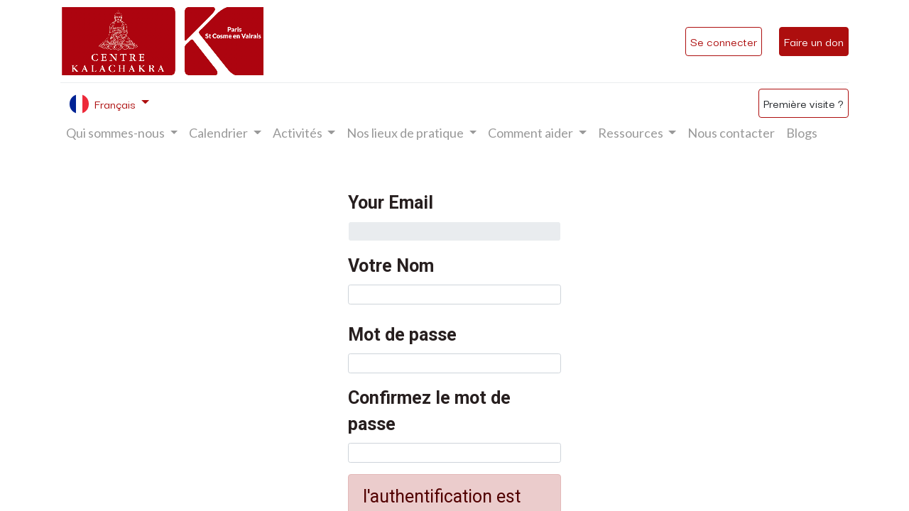

--- FILE ---
content_type: text/html; charset=utf-8
request_url: https://centre-kalachakra.com/web/signup?redirect=https%3A%2F%2Fcentre-kalachakra.com%2Fevent%2Fregistration%2Fstep1%3Fevent_id%3D290
body_size: 5390
content:

            
        <!DOCTYPE html>
        
        
            
        
    <html lang="fr-FR" data-website-id="1" data-oe-company-name="centre Kalachakra">
            
        
            
                
            
            
            
            
                
            
        
        
    <head>
                <meta charset="utf-8"/>
                <meta http-equiv="X-UA-Compatible" content="IE=edge,chrome=1"/>
    <meta name="viewport" content="width=device-width, initial-scale=1, user-scalable=no"/>
        <meta name="generator" content="Odoo"/>
        
        
        
            
            
            
        
        
        
            
            
            
                
                    
                        <meta property="og:type" content="website"/>
                    
                
                    
                        <meta property="og:title" content="Sign up login | Centre Kalachakra"/>
                    
                
                    
                        <meta property="og:site_name" content="centre Kalachakra"/>
                    
                
                    
                        <meta property="og:url" content="https://centre-kalachakra.com/web/signup?redirect=https%3A%2F%2Fcentre-kalachakra.com%2Fevent%2Fregistration%2Fstep1%3Fevent_id%3D290"/>
                    
                
                    
                        <meta property="og:image" content="https://centre-kalachakra.com/web/image/website/1/logo?unique=9dcf1b8"/>
                    
                
            
            
            
                
                    <meta name="twitter:card" content="summary_large_image"/>
                
                    <meta name="twitter:title" content="Sign up login | Centre Kalachakra"/>
                
                    <meta name="twitter:image" content="https://centre-kalachakra.com/web/image/website/1/logo?unique=9dcf1b8"/>
                
                    <meta name="twitter:site" content="@ckalachakra"/>
                
            
        

        
            
            
        
        <link rel="canonical" href="https://centre-kalachacra.com/web/signup"/>

        <link rel="preconnect" href="https://fonts.gstatic.com/" crossorigin=""/>
    
  

                <title> Sign up login | Centre Kalachakra </title>
                <link type="image/x-icon" rel="shortcut icon" href="/web/image/website/1/favicon?unique=9dcf1b8"/>
    <link rel="preload" href="/web/static/lib/fontawesome/fonts/fontawesome-webfont.woff2?v=4.7.0" as="font" crossorigin=""/>
    <link type="text/css" rel="stylesheet" href="/web/content/32957-9f31f16/1/web.assets_common.css" data-asset-xmlid="web.assets_common" data-asset-version="9f31f16"/>
    <link type="text/css" rel="stylesheet" href="/web/content/32959-be100b6/1/web.assets_frontend.css" data-asset-xmlid="web.assets_frontend" data-asset-version="be100b6"/>
        
    
  

                <script id="web.layout.odooscript" type="text/javascript">
                    var odoo = {
                        csrf_token: "d192bc50ca760f719f3272a3774c2d3b90343deao1800562175",
                        debug: "",
                    };
                </script>
    <script type="text/javascript">
                odoo.session_info = {"is_admin": false, "is_system": false, "is_website_user": true, "user_id": false, "is_frontend": true, "translationURL": "/website/translations", "cache_hashes": {"translations": "51eb67f86664f8425a7d329fa9451b9abbdbe610"}};
                if (!/(^|;\s)tz=/.test(document.cookie)) {
                    const userTZ = Intl.DateTimeFormat().resolvedOptions().timeZone;
                    document.cookie = `tz=${userTZ}; path=/`;
                }
            </script>
    <script defer="defer" type="text/javascript" src="/web/content/223-a9e7572/1/web.assets_common_minimal_js.js" data-asset-xmlid="web.assets_common_minimal_js" data-asset-version="a9e7572"></script>
    <script defer="defer" type="text/javascript" src="/web/content/224-9ad155a/1/web.assets_frontend_minimal_js.js" data-asset-xmlid="web.assets_frontend_minimal_js" data-asset-version="9ad155a"></script>
    
        
    
    <script defer="defer" type="text/javascript" data-src="/web/content/32961-816624f/1/web.assets_common_lazy.js" data-asset-xmlid="web.assets_common_lazy" data-asset-version="816624f"></script>
    <script defer="defer" type="text/javascript" data-src="/web/content/32964-0e8771c/1/web.assets_frontend_lazy.js" data-asset-xmlid="web.assets_frontend_lazy" data-asset-version="0e8771c"></script>
        
    
  

                
            
            <noscript id="o_animate-no-js_fallback">
                <style type="text/css">
                    .o_animate {
                        /* If no js - force elements rendering */
                        visibility:visible;

                        /* If browser support css animations support - reset animation */
                        -webkit-animation-name: none-dummy;
                        animation-name: none-dummy;
                    }
                </style>
            </noscript>
        
        <!-- Matomo -->
<script type="text/javascript">
  var _paq = window._paq = window._paq || [];
  /* tracker methods like "setCustomDimension" should be called before "trackPageView" */
  _paq.push(['trackPageView']);
  _paq.push(['enableLinkTracking']);
  (function() {
    var u="//matomo.centre-kalachakra.com/";
    _paq.push(['setTrackerUrl', u+'matomo.php']);
    _paq.push(['setSiteId', '2']);
    var d=document, g=d.createElement('script'), s=d.getElementsByTagName('script')[0];
    g.type='text/javascript'; g.async=true; g.src=u+'matomo.js'; s.parentNode.insertBefore(g,s);
  })();
</script>
<!-- End Matomo Code -->

    </head>
            <body class="">
                
        
    
            
            
        <div id="wrapwrap" class="   ">
      <header id="top" data-anchor="true" data-name="Header" class="  o_header_standard o_hoverable_dropdown">
        <nav data-name="Navbar" class="navbar navbar-expand-lg navbar-light o_colored_level o_cc shadow-sm">
            <div id="top_menu_container" class="container flex-row flex-wrap">
                
    <a href="/" class="navbar-brand logo mr-4">
            <span role="img" aria-label="Logo of Centre Kalachakra" title="Centre Kalachakra"><img src="/web/image/website/1/logo/Centre%20Kalachakra?unique=9dcf1b8" class="img img-fluid" alt="Centre Kalachakra" loading="lazy"/></span>
        </a>
    
                <div class="ml-3 mr-auto">
                    <div class="oe_structure oe_structure_solo" id="oe_structure_header_slogan_1">
      <section class="s_text_block o_colored_level" data-snippet="s_text_block" data-name="Text">
        <div class="container">
          <h5 class="m-0" data-name="Slogan">
            <br/>
          </h5>
        </div>
      </section>
    </div>
  </div>
                <ul class="nav navbar-nav navbar-expand ml-auto order-last order-lg-0">
                    
            <li class="nav-item ml-3 o_no_autohide_item">
                <a href="/web/login" class="btn btn-outline-primary">Se connecter</a>
            </li>
        
                    
        
        
            
        
    
    
                    <li class="nav-item">
                        <div class="oe_structure oe_structure_solo" id="oe_structure_header_slogan_2">
      <section class="s_text_block o_colored_level" data-snippet="s_text_block" data-name="Text">
        <div class="container">
          <a href="/kalachakra/participation?type=donation" class="ml-4 btn btn-secondary" data-original-title="" title="" aria-describedby="tooltip34075">Faire un don</a>
        </div>
      </section>
    </div>
  </li>
                </ul>
                <div class="w-100">
                    <div class="oe_structure oe_structure_solo" id="oe_structure_header_slogan_3">
      <section class="s_text_block o_colored_level" data-snippet="s_text_block" data-name="Text">
        <div class="container">
          <div class="s_hr w-100 pt8 pb8" data-name="Separator">
            <hr class="w-100 mx-auto" style="border-top-width: 1px; border-top-style: solid; border-color: var(--200);"/>
          </div>
        </div>
      </section>
    </div>
  </div>
                
    <button type="button" data-toggle="collapse" data-target="#top_menu_collapse" class="navbar-toggler ">
        <span class="navbar-toggler-icon o_not_editable"></span>
    </button>

                
        
        
    
        
        
    
        
        
    
        <div class="js_language_selector ml-2 dropdown">
            <button class="btn btn-sm btn-outline-secondary border-0 dropdown-toggle" type="button" data-toggle="dropdown" aria-haspopup="true" aria-expanded="true">
                
        
    <img class="o_lang_flag" src="/base/static/img/country_flags/fr.png?height=25" loading="lazy"/>

    <span class="align-middle"> Français</span>
            </button>
            <div class="dropdown-menu" role="menu">
                
                    <a class="dropdown-item js_change_lang" href="/web/signup?redirect=https%3A%2F%2Fcentre-kalachakra.com%2Fevent%2Fregistration%2Fstep1%3Fevent_id%3D290" data-url_code="en_GB">
                        
        
    <img class="o_lang_flag" src="/base/static/img/country_flags/gb.png?height=25" loading="lazy"/>

    <span>English (UK)</span>
                    </a>
                
                    <a class="dropdown-item js_change_lang" href="/web/signup?redirect=https%3A%2F%2Fcentre-kalachakra.com%2Fevent%2Fregistration%2Fstep1%3Fevent_id%3D290" data-url_code="fr">
                        
        
    <img class="o_lang_flag" src="/base/static/img/country_flags/fr.png?height=25" loading="lazy"/>

    <span> Français</span>
                    </a>
                
        
    

    
            </div>
        </div>
    <div style="display:inline" class="">
      <a href="/bienvenue-au-centre-kalachakra" class="btn btn-primary ml-4" data-original-title="" title="" aria-describedby="tooltip296253">Première visite ?</a>
    </div>
  
    
    
                 <div id="top_menu_collapse" class="collapse navbar-collapse">
                    
    
        <div class="o_offcanvas_menu_backdrop" data-toggle="collapse" data-target="#top_menu_collapse" aria-label="Basculer la navigation"></div>
    <ul id="top_menu" class="nav navbar-nav o_menu_loading flex-grow-1">
        
        <li class="o_offcanvas_menu_toggler order-first navbar-toggler text-right border-0 o_not_editable">
            <a href="#top_menu_collapse" class="nav-link px-3" data-toggle="collapse">
                <span class="fa-2x">×</span>
            </a>
        </li>
    
                        
                        
                            
    
    
    <li class="nav-item dropdown  ">
        <a data-toggle="dropdown" href="#" class="nav-link dropdown-toggle ">
            <span>Qui sommes-nous</span>
        </a>
        <ul class="dropdown-menu" role="menu">
            
                
    
    <li class="">
        <a role="menuitem" href="/notre-lignee-spirituelle" class="dropdown-item ">
            <span>Notre lignée</span>
        </a>
    </li>
    

            
                
    
    <li class="">
        <a role="menuitem" href="/equipes" class="dropdown-item ">
            <span>Notre équipe</span>
        </a>
    </li>
    

            
                
    
    <li class="">
        <a role="menuitem" href="/fonctionnement-du-centre" class="dropdown-item ">
            <span>Notre fonctionnement</span>
        </a>
    </li>
    

            
        </ul>
    </li>

                        
                            
    
    
    <li class="nav-item dropdown  ">
        <a data-toggle="dropdown" href="#" class="nav-link dropdown-toggle ">
            <span>Calendrier</span>
        </a>
        <ul class="dropdown-menu" role="menu">
            
                
    
    <li class="">
        <a role="menuitem" href="/events" class="dropdown-item ">
            <span>Calendrier général</span>
        </a>
    </li>
    

            
                
    
    <li class="">
        <a role="menuitem" href="/event?tags=Retraite" class="dropdown-item ">
            <span>Retraites uniquement</span>
        </a>
    </li>
    

            
        </ul>
    </li>

                        
                            
    
    
    <li class="nav-item dropdown  ">
        <a data-toggle="dropdown" href="#" class="nav-link dropdown-toggle ">
            <span>Activités</span>
        </a>
        <ul class="dropdown-menu" role="menu">
            
                
    
    <li class="">
        <a role="menuitem" href="/bienvenue-au-centre-kalachakra" class="dropdown-item ">
            <span>Vous venez pour la première fois ?</span>
        </a>
    </li>
    

            
                
    
    <li class="">
        <a role="menuitem" href="/sagesse-au-quotidien" class="dropdown-item ">
            <span>Sagesse universelle</span>
        </a>
    </li>
    

            
                
    
    <li class="">
        <a role="menuitem" href="/mediter-et-pratiquer" class="dropdown-item ">
            <span>Méditer</span>
        </a>
    </li>
    

            
                
    
    <li class="">
        <a role="menuitem" href="/pratiquer" class="dropdown-item ">
            <span>Pratiquer</span>
        </a>
    </li>
    

            
                
    
    <li class="">
        <a role="menuitem" href="/decouvrir-le-bouddhisme" class="dropdown-item ">
            <span>Découvrir le bouddhisme</span>
        </a>
    </li>
    

            
                
    
    <li class="">
        <a role="menuitem" href="/approfondir-l-etude" class="dropdown-item ">
            <span>Approfondir le bouddhisme</span>
        </a>
    </li>
    

            
                
    
    <li class="">
        <a role="menuitem" href="/harmoniser-corps-et-esprit" class="dropdown-item ">
            <span>Harmoniser corps et esprit</span>
        </a>
    </li>
    

            
                
    
    <li class="">
        <a role="menuitem" href="/accompagnement-spirituel" class="dropdown-item ">
            <span>Accompagnement spirituel</span>
        </a>
    </li>
    

            
                
    
    <li class="">
        <a role="menuitem" href="/suivre-une-retraite" class="dropdown-item ">
            <span>Suivre une retraite</span>
        </a>
    </li>
    

            
                
    
    <li class="">
        <a role="menuitem" href="/pelerinages#scrollTop=0" class="dropdown-item ">
            <span>Faire un pélerinage</span>
        </a>
    </li>
    

            
        </ul>
    </li>

                        
                            
    
    
    <li class="nav-item dropdown  ">
        <a data-toggle="dropdown" href="#" class="nav-link dropdown-toggle ">
            <span>Nos lieux de pratique</span>
        </a>
        <ul class="dropdown-menu" role="menu">
            
                
    
    <li class="">
        <a role="menuitem" href="/paris" class="dropdown-item ">
            <span>Paris</span>
        </a>
    </li>
    

            
                
    
    <li class="">
        <a role="menuitem" href="/saint-cosme" class="dropdown-item ">
            <span>Saint Cosme en Vairais</span>
        </a>
    </li>
    

            
        </ul>
    </li>

                        
                            
    
    
    <li class="nav-item dropdown  ">
        <a data-toggle="dropdown" href="#" class="nav-link dropdown-toggle ">
            <span>Comment aider</span>
        </a>
        <ul class="dropdown-menu" role="menu">
            
                
    
    <li class="">
        <a role="menuitem" href="/benevolat" class="dropdown-item ">
            <span>Devenir bénévole</span>
        </a>
    </li>
    

            
                
    
    <li class="">
        <a role="menuitem" href="/adhesion-soutien" class="dropdown-item ">
            <span>Devenir adhérent</span>
        </a>
    </li>
    

            
                
    
    <li class="">
        <a role="menuitem" href="/faire-un-don" class="dropdown-item ">
            <span>Faire un don</span>
        </a>
    </li>
    

            
                
    
    <li class="">
        <a role="menuitem" href="/contribuer-au-developpement-du-centre-de-retraite#scrollTop=0" class="dropdown-item ">
            <span>Contribuer à la modernisation du centre de retraite</span>
        </a>
    </li>
    

            
                
    
    <li class="">
        <a role="menuitem" href="/faire-un-legs" class="dropdown-item ">
            <span>Faire un legs</span>
        </a>
    </li>
    

            
        </ul>
    </li>

                        
                            
    
    
    <li class="nav-item dropdown  ">
        <a data-toggle="dropdown" href="#" class="nav-link dropdown-toggle ">
            <span>Ressources</span>
        </a>
        <ul class="dropdown-menu" role="menu">
            
                
    
    <li class="">
        <a role="menuitem" href="/kalachakra/mediatheque?date=old&amp;tags=enregistrements" class="dropdown-item ">
            <span>La médiathèque</span>
        </a>
    </li>
    

            
                
    
    <li class="">
        <a role="menuitem" href="/kalachakra-info" class="dropdown-item ">
            <span>Notre newsletter mensuelle : Kalachakra Info</span>
        </a>
    </li>
    

            
                
    
    <li class="">
        <a role="menuitem" href="/programme" class="dropdown-item ">
            <span>Les programmes du centre (version PDF)</span>
        </a>
    </li>
    

            
                
    
    <li class="">
        <a role="menuitem" href="/fpmt-2" class="dropdown-item ">
            <span>La lettre de la FPMT</span>
        </a>
    </li>
    

            
        </ul>
    </li>

                        
                            
    
    <li class="nav-item">
        <a role="menuitem" href="/contactus" class="nav-link ">
            <span>Nous contacter</span>
        </a>
    </li>
    

                        
                            
    
    <li class="nav-item">
        <a role="menuitem" href="/blogs" class="nav-link ">
            <span>Blogs</span>
        </a>
    </li>
    

                        
            
        
        
            
        
        <li class="nav-item ml-lg-auto divider d-none"></li> <li class="o_wsale_my_cart d-none nav-item ml-lg-auto">
            <a href="/shop/cart" class="nav-link">
                <i class="fa fa-shopping-cart"></i>
                
                <sup class="my_cart_quantity badge badge-primary" data-order-id="">0</sup>
            </a>
        </li>
    
        
                    
        <li class="o_offcanvas_logo_container order-last navbar-toggler py-4 order-1 mt-auto text-center border-0">
            </li>
    
    </ul>

                </div>
            </div>
        </nav>
    </header>
      <main>
        
            
        
            <div class="oe_website_login_container">
                <form class="oe_signup_form" role="form" method="post">
                  <input type="hidden" name="csrf_token" value="d192bc50ca760f719f3272a3774c2d3b90343deao1800562175"/>

                    

            <div class="form-group field-login">
                <label for="login">Your Email</label>
                <input type="text" name="login" id="login" class="form-control form-control-sm" autofocus="autofocus" autocapitalize="off" required="required" readonly="readonly"/>
            </div>

            <div class="form-group field-name">
                <label for="name">Votre Nom</label>
                <input type="text" name="name" id="name" class="form-control form-control-sm" required="required"/>
            </div>

               

            <div class="form-group field-password pt-2">
                <label for="password">Mot de passe</label>
                <input type="password" name="password" id="password" class="form-control form-control-sm" required="required"/>
            </div>

            <div class="form-group field-confirm_password">
                <label for="confirm_password">Confirmez le mot de passe</label>
                <input type="password" name="confirm_password" id="confirm_password" class="form-control form-control-sm" required="required"/>
            </div>
        

                    <p class="alert alert-danger" role="alert">
                        l'authentification est invalide
                    </p>
                    <input type="hidden" name="redirect" value="https://centre-kalachakra.com/event/registration/step1?event_id=290"/>
                    <input type="hidden" name="token"/>
                    <div class="text-center oe_login_buttons pt-3">
<center>
                <script type="text/javascript" src="https://www.google.com/recaptcha/api.js"></script>
                <script>
                	function recaptchaCallback() {
                    	$('#submitBtn').removeAttr('disabled');
                    	console.log("Checkbox checked..!")
                    };
                </script>
				<div class="g-recaptcha" data-callback="recaptchaCallback" data-sitekey="6LfbZ6YiAAAAAA6SXqj8eZeG2WW0S3aly9zgdL0f"></div>
                <br/>
            </center>
            
            	<button type="submit" class="btn btn-primary btn-block" disabled="True" id="submitBtn" value="Submit"> 
            		 S'inscrire
				</button>
                 <a class="btn btn-link btn-sm" role="button" href="/web/login?redirect=https%3A%2F%2Fcentre-kalachakra.com%2Fevent%2Fregistration%2Fstep1%3Fevent_id%3D290">Vous avez déjà un compte ?</a>
                        <div class="o_login_auth"></div>
            
</div>
</form>
            </div>
        
      </main>
      <footer id="bottom" data-anchor="true" style="background-color: rgb(173, 14, 14) !important;">
      <div id="footer" style="" class=""></div>
      <div class="o_footer_copyright">
        <div class="container">
          <div class="row py-3">
            <div class="col-sm  text-sm-left tex-left">
              <h5 class="mb-3 text-white" style="font-size:15px;">
                <b>Liens utiles</b>
              </h5>
              <a href="/">
                <span class="text-white" style="font-size:15px;line-height :1em;">Accueil</span>
              </a>
              <br/>
              <a href="/mentions-legales">
                <span class="text-white" style="font-size:15px;line-height :1em;">Mentions légales</span>
              </a>
            </div>
            <div class="col-sm text-center text-sm-right col-lg-1 offset-lg-1">
              <a href="https://www.youtube.com/channel/UCWCz94-Zsih5TI68UPo3X8Q" class="s_share_facebook" target="_blank">
                <i class="fa rounded-circle shadow-sm fa-youtube" data-original-title="" title="" aria-describedby="tooltip293939"></i>
              </a>
            </div>
            <div class="col-sm text-center text-sm-right col-lg-1">
              <a href="https://www.instagram.com/centrekalachakra/" class="s_share_facebook" target="_blank">
                <i class="fa rounded-circle shadow-sm fa-instagram" data-original-title="" title="" aria-describedby="tooltip293939"></i>
              </a>
            </div>
            <div class="col-sm text-center text-sm-right col-lg-1">
              <a href="https://www.facebook.com/centrekalachakra" class="s_share_facebook" target="_blank">
                <i class="fa fa-facebook rounded-circle shadow-sm" data-original-title="" title="" aria-describedby="tooltip293939"></i>
              </a>
            </div>
            <div class="col-sm text-left text-sm-left">
              <h5 class="mb-3 text-white" style="font-size:15px;">
                <b>Rejoignez-nous</b>
              </h5>
              <ul class="list-unstyled">
                <li>
                  <i class="fa fa-comment fa-fw mr-2 text-white"></i>
                  <span>
                    <a class="text-white" style="font-size:15px;" href="/contactus">Contactez-nous</a>
                  </span>
                </li>
                <li>
                  <i class="fa fa-envelope fa-fw mr-2 text-white"></i>
                  <span>
                    <a class="text-white" style="font-size:15px;" href="mailto:info@centre-kalachakra.net">info@centre-kalachakra.net</a>
                  </span>
                </li>
                <li>
                  <i class="fa fa-phone fa-fw mr-2 text-white"></i>
                  <span class="o_force_ltr text-white">
                    <a class="text-white" style="font-size:15px;" href="tel:+33140050222" data-original-title="" title="" aria-describedby="tooltip800151">01 40 05 02 22</a>
                  </span>
                </li>
              </ul>
            </div>
          </div>
        </div>
      </div>
    </footer>
  
    
    </div>
        
    
  
        
    </body>
        </html>
    
    
        

--- FILE ---
content_type: text/html; charset=utf-8
request_url: https://www.google.com/recaptcha/api2/anchor?ar=1&k=6LfbZ6YiAAAAAA6SXqj8eZeG2WW0S3aly9zgdL0f&co=aHR0cHM6Ly9jZW50cmUta2FsYWNoYWtyYS5jb206NDQz&hl=en&v=PoyoqOPhxBO7pBk68S4YbpHZ&size=normal&anchor-ms=20000&execute-ms=30000&cb=npn645qsrk6v
body_size: 49374
content:
<!DOCTYPE HTML><html dir="ltr" lang="en"><head><meta http-equiv="Content-Type" content="text/html; charset=UTF-8">
<meta http-equiv="X-UA-Compatible" content="IE=edge">
<title>reCAPTCHA</title>
<style type="text/css">
/* cyrillic-ext */
@font-face {
  font-family: 'Roboto';
  font-style: normal;
  font-weight: 400;
  font-stretch: 100%;
  src: url(//fonts.gstatic.com/s/roboto/v48/KFO7CnqEu92Fr1ME7kSn66aGLdTylUAMa3GUBHMdazTgWw.woff2) format('woff2');
  unicode-range: U+0460-052F, U+1C80-1C8A, U+20B4, U+2DE0-2DFF, U+A640-A69F, U+FE2E-FE2F;
}
/* cyrillic */
@font-face {
  font-family: 'Roboto';
  font-style: normal;
  font-weight: 400;
  font-stretch: 100%;
  src: url(//fonts.gstatic.com/s/roboto/v48/KFO7CnqEu92Fr1ME7kSn66aGLdTylUAMa3iUBHMdazTgWw.woff2) format('woff2');
  unicode-range: U+0301, U+0400-045F, U+0490-0491, U+04B0-04B1, U+2116;
}
/* greek-ext */
@font-face {
  font-family: 'Roboto';
  font-style: normal;
  font-weight: 400;
  font-stretch: 100%;
  src: url(//fonts.gstatic.com/s/roboto/v48/KFO7CnqEu92Fr1ME7kSn66aGLdTylUAMa3CUBHMdazTgWw.woff2) format('woff2');
  unicode-range: U+1F00-1FFF;
}
/* greek */
@font-face {
  font-family: 'Roboto';
  font-style: normal;
  font-weight: 400;
  font-stretch: 100%;
  src: url(//fonts.gstatic.com/s/roboto/v48/KFO7CnqEu92Fr1ME7kSn66aGLdTylUAMa3-UBHMdazTgWw.woff2) format('woff2');
  unicode-range: U+0370-0377, U+037A-037F, U+0384-038A, U+038C, U+038E-03A1, U+03A3-03FF;
}
/* math */
@font-face {
  font-family: 'Roboto';
  font-style: normal;
  font-weight: 400;
  font-stretch: 100%;
  src: url(//fonts.gstatic.com/s/roboto/v48/KFO7CnqEu92Fr1ME7kSn66aGLdTylUAMawCUBHMdazTgWw.woff2) format('woff2');
  unicode-range: U+0302-0303, U+0305, U+0307-0308, U+0310, U+0312, U+0315, U+031A, U+0326-0327, U+032C, U+032F-0330, U+0332-0333, U+0338, U+033A, U+0346, U+034D, U+0391-03A1, U+03A3-03A9, U+03B1-03C9, U+03D1, U+03D5-03D6, U+03F0-03F1, U+03F4-03F5, U+2016-2017, U+2034-2038, U+203C, U+2040, U+2043, U+2047, U+2050, U+2057, U+205F, U+2070-2071, U+2074-208E, U+2090-209C, U+20D0-20DC, U+20E1, U+20E5-20EF, U+2100-2112, U+2114-2115, U+2117-2121, U+2123-214F, U+2190, U+2192, U+2194-21AE, U+21B0-21E5, U+21F1-21F2, U+21F4-2211, U+2213-2214, U+2216-22FF, U+2308-230B, U+2310, U+2319, U+231C-2321, U+2336-237A, U+237C, U+2395, U+239B-23B7, U+23D0, U+23DC-23E1, U+2474-2475, U+25AF, U+25B3, U+25B7, U+25BD, U+25C1, U+25CA, U+25CC, U+25FB, U+266D-266F, U+27C0-27FF, U+2900-2AFF, U+2B0E-2B11, U+2B30-2B4C, U+2BFE, U+3030, U+FF5B, U+FF5D, U+1D400-1D7FF, U+1EE00-1EEFF;
}
/* symbols */
@font-face {
  font-family: 'Roboto';
  font-style: normal;
  font-weight: 400;
  font-stretch: 100%;
  src: url(//fonts.gstatic.com/s/roboto/v48/KFO7CnqEu92Fr1ME7kSn66aGLdTylUAMaxKUBHMdazTgWw.woff2) format('woff2');
  unicode-range: U+0001-000C, U+000E-001F, U+007F-009F, U+20DD-20E0, U+20E2-20E4, U+2150-218F, U+2190, U+2192, U+2194-2199, U+21AF, U+21E6-21F0, U+21F3, U+2218-2219, U+2299, U+22C4-22C6, U+2300-243F, U+2440-244A, U+2460-24FF, U+25A0-27BF, U+2800-28FF, U+2921-2922, U+2981, U+29BF, U+29EB, U+2B00-2BFF, U+4DC0-4DFF, U+FFF9-FFFB, U+10140-1018E, U+10190-1019C, U+101A0, U+101D0-101FD, U+102E0-102FB, U+10E60-10E7E, U+1D2C0-1D2D3, U+1D2E0-1D37F, U+1F000-1F0FF, U+1F100-1F1AD, U+1F1E6-1F1FF, U+1F30D-1F30F, U+1F315, U+1F31C, U+1F31E, U+1F320-1F32C, U+1F336, U+1F378, U+1F37D, U+1F382, U+1F393-1F39F, U+1F3A7-1F3A8, U+1F3AC-1F3AF, U+1F3C2, U+1F3C4-1F3C6, U+1F3CA-1F3CE, U+1F3D4-1F3E0, U+1F3ED, U+1F3F1-1F3F3, U+1F3F5-1F3F7, U+1F408, U+1F415, U+1F41F, U+1F426, U+1F43F, U+1F441-1F442, U+1F444, U+1F446-1F449, U+1F44C-1F44E, U+1F453, U+1F46A, U+1F47D, U+1F4A3, U+1F4B0, U+1F4B3, U+1F4B9, U+1F4BB, U+1F4BF, U+1F4C8-1F4CB, U+1F4D6, U+1F4DA, U+1F4DF, U+1F4E3-1F4E6, U+1F4EA-1F4ED, U+1F4F7, U+1F4F9-1F4FB, U+1F4FD-1F4FE, U+1F503, U+1F507-1F50B, U+1F50D, U+1F512-1F513, U+1F53E-1F54A, U+1F54F-1F5FA, U+1F610, U+1F650-1F67F, U+1F687, U+1F68D, U+1F691, U+1F694, U+1F698, U+1F6AD, U+1F6B2, U+1F6B9-1F6BA, U+1F6BC, U+1F6C6-1F6CF, U+1F6D3-1F6D7, U+1F6E0-1F6EA, U+1F6F0-1F6F3, U+1F6F7-1F6FC, U+1F700-1F7FF, U+1F800-1F80B, U+1F810-1F847, U+1F850-1F859, U+1F860-1F887, U+1F890-1F8AD, U+1F8B0-1F8BB, U+1F8C0-1F8C1, U+1F900-1F90B, U+1F93B, U+1F946, U+1F984, U+1F996, U+1F9E9, U+1FA00-1FA6F, U+1FA70-1FA7C, U+1FA80-1FA89, U+1FA8F-1FAC6, U+1FACE-1FADC, U+1FADF-1FAE9, U+1FAF0-1FAF8, U+1FB00-1FBFF;
}
/* vietnamese */
@font-face {
  font-family: 'Roboto';
  font-style: normal;
  font-weight: 400;
  font-stretch: 100%;
  src: url(//fonts.gstatic.com/s/roboto/v48/KFO7CnqEu92Fr1ME7kSn66aGLdTylUAMa3OUBHMdazTgWw.woff2) format('woff2');
  unicode-range: U+0102-0103, U+0110-0111, U+0128-0129, U+0168-0169, U+01A0-01A1, U+01AF-01B0, U+0300-0301, U+0303-0304, U+0308-0309, U+0323, U+0329, U+1EA0-1EF9, U+20AB;
}
/* latin-ext */
@font-face {
  font-family: 'Roboto';
  font-style: normal;
  font-weight: 400;
  font-stretch: 100%;
  src: url(//fonts.gstatic.com/s/roboto/v48/KFO7CnqEu92Fr1ME7kSn66aGLdTylUAMa3KUBHMdazTgWw.woff2) format('woff2');
  unicode-range: U+0100-02BA, U+02BD-02C5, U+02C7-02CC, U+02CE-02D7, U+02DD-02FF, U+0304, U+0308, U+0329, U+1D00-1DBF, U+1E00-1E9F, U+1EF2-1EFF, U+2020, U+20A0-20AB, U+20AD-20C0, U+2113, U+2C60-2C7F, U+A720-A7FF;
}
/* latin */
@font-face {
  font-family: 'Roboto';
  font-style: normal;
  font-weight: 400;
  font-stretch: 100%;
  src: url(//fonts.gstatic.com/s/roboto/v48/KFO7CnqEu92Fr1ME7kSn66aGLdTylUAMa3yUBHMdazQ.woff2) format('woff2');
  unicode-range: U+0000-00FF, U+0131, U+0152-0153, U+02BB-02BC, U+02C6, U+02DA, U+02DC, U+0304, U+0308, U+0329, U+2000-206F, U+20AC, U+2122, U+2191, U+2193, U+2212, U+2215, U+FEFF, U+FFFD;
}
/* cyrillic-ext */
@font-face {
  font-family: 'Roboto';
  font-style: normal;
  font-weight: 500;
  font-stretch: 100%;
  src: url(//fonts.gstatic.com/s/roboto/v48/KFO7CnqEu92Fr1ME7kSn66aGLdTylUAMa3GUBHMdazTgWw.woff2) format('woff2');
  unicode-range: U+0460-052F, U+1C80-1C8A, U+20B4, U+2DE0-2DFF, U+A640-A69F, U+FE2E-FE2F;
}
/* cyrillic */
@font-face {
  font-family: 'Roboto';
  font-style: normal;
  font-weight: 500;
  font-stretch: 100%;
  src: url(//fonts.gstatic.com/s/roboto/v48/KFO7CnqEu92Fr1ME7kSn66aGLdTylUAMa3iUBHMdazTgWw.woff2) format('woff2');
  unicode-range: U+0301, U+0400-045F, U+0490-0491, U+04B0-04B1, U+2116;
}
/* greek-ext */
@font-face {
  font-family: 'Roboto';
  font-style: normal;
  font-weight: 500;
  font-stretch: 100%;
  src: url(//fonts.gstatic.com/s/roboto/v48/KFO7CnqEu92Fr1ME7kSn66aGLdTylUAMa3CUBHMdazTgWw.woff2) format('woff2');
  unicode-range: U+1F00-1FFF;
}
/* greek */
@font-face {
  font-family: 'Roboto';
  font-style: normal;
  font-weight: 500;
  font-stretch: 100%;
  src: url(//fonts.gstatic.com/s/roboto/v48/KFO7CnqEu92Fr1ME7kSn66aGLdTylUAMa3-UBHMdazTgWw.woff2) format('woff2');
  unicode-range: U+0370-0377, U+037A-037F, U+0384-038A, U+038C, U+038E-03A1, U+03A3-03FF;
}
/* math */
@font-face {
  font-family: 'Roboto';
  font-style: normal;
  font-weight: 500;
  font-stretch: 100%;
  src: url(//fonts.gstatic.com/s/roboto/v48/KFO7CnqEu92Fr1ME7kSn66aGLdTylUAMawCUBHMdazTgWw.woff2) format('woff2');
  unicode-range: U+0302-0303, U+0305, U+0307-0308, U+0310, U+0312, U+0315, U+031A, U+0326-0327, U+032C, U+032F-0330, U+0332-0333, U+0338, U+033A, U+0346, U+034D, U+0391-03A1, U+03A3-03A9, U+03B1-03C9, U+03D1, U+03D5-03D6, U+03F0-03F1, U+03F4-03F5, U+2016-2017, U+2034-2038, U+203C, U+2040, U+2043, U+2047, U+2050, U+2057, U+205F, U+2070-2071, U+2074-208E, U+2090-209C, U+20D0-20DC, U+20E1, U+20E5-20EF, U+2100-2112, U+2114-2115, U+2117-2121, U+2123-214F, U+2190, U+2192, U+2194-21AE, U+21B0-21E5, U+21F1-21F2, U+21F4-2211, U+2213-2214, U+2216-22FF, U+2308-230B, U+2310, U+2319, U+231C-2321, U+2336-237A, U+237C, U+2395, U+239B-23B7, U+23D0, U+23DC-23E1, U+2474-2475, U+25AF, U+25B3, U+25B7, U+25BD, U+25C1, U+25CA, U+25CC, U+25FB, U+266D-266F, U+27C0-27FF, U+2900-2AFF, U+2B0E-2B11, U+2B30-2B4C, U+2BFE, U+3030, U+FF5B, U+FF5D, U+1D400-1D7FF, U+1EE00-1EEFF;
}
/* symbols */
@font-face {
  font-family: 'Roboto';
  font-style: normal;
  font-weight: 500;
  font-stretch: 100%;
  src: url(//fonts.gstatic.com/s/roboto/v48/KFO7CnqEu92Fr1ME7kSn66aGLdTylUAMaxKUBHMdazTgWw.woff2) format('woff2');
  unicode-range: U+0001-000C, U+000E-001F, U+007F-009F, U+20DD-20E0, U+20E2-20E4, U+2150-218F, U+2190, U+2192, U+2194-2199, U+21AF, U+21E6-21F0, U+21F3, U+2218-2219, U+2299, U+22C4-22C6, U+2300-243F, U+2440-244A, U+2460-24FF, U+25A0-27BF, U+2800-28FF, U+2921-2922, U+2981, U+29BF, U+29EB, U+2B00-2BFF, U+4DC0-4DFF, U+FFF9-FFFB, U+10140-1018E, U+10190-1019C, U+101A0, U+101D0-101FD, U+102E0-102FB, U+10E60-10E7E, U+1D2C0-1D2D3, U+1D2E0-1D37F, U+1F000-1F0FF, U+1F100-1F1AD, U+1F1E6-1F1FF, U+1F30D-1F30F, U+1F315, U+1F31C, U+1F31E, U+1F320-1F32C, U+1F336, U+1F378, U+1F37D, U+1F382, U+1F393-1F39F, U+1F3A7-1F3A8, U+1F3AC-1F3AF, U+1F3C2, U+1F3C4-1F3C6, U+1F3CA-1F3CE, U+1F3D4-1F3E0, U+1F3ED, U+1F3F1-1F3F3, U+1F3F5-1F3F7, U+1F408, U+1F415, U+1F41F, U+1F426, U+1F43F, U+1F441-1F442, U+1F444, U+1F446-1F449, U+1F44C-1F44E, U+1F453, U+1F46A, U+1F47D, U+1F4A3, U+1F4B0, U+1F4B3, U+1F4B9, U+1F4BB, U+1F4BF, U+1F4C8-1F4CB, U+1F4D6, U+1F4DA, U+1F4DF, U+1F4E3-1F4E6, U+1F4EA-1F4ED, U+1F4F7, U+1F4F9-1F4FB, U+1F4FD-1F4FE, U+1F503, U+1F507-1F50B, U+1F50D, U+1F512-1F513, U+1F53E-1F54A, U+1F54F-1F5FA, U+1F610, U+1F650-1F67F, U+1F687, U+1F68D, U+1F691, U+1F694, U+1F698, U+1F6AD, U+1F6B2, U+1F6B9-1F6BA, U+1F6BC, U+1F6C6-1F6CF, U+1F6D3-1F6D7, U+1F6E0-1F6EA, U+1F6F0-1F6F3, U+1F6F7-1F6FC, U+1F700-1F7FF, U+1F800-1F80B, U+1F810-1F847, U+1F850-1F859, U+1F860-1F887, U+1F890-1F8AD, U+1F8B0-1F8BB, U+1F8C0-1F8C1, U+1F900-1F90B, U+1F93B, U+1F946, U+1F984, U+1F996, U+1F9E9, U+1FA00-1FA6F, U+1FA70-1FA7C, U+1FA80-1FA89, U+1FA8F-1FAC6, U+1FACE-1FADC, U+1FADF-1FAE9, U+1FAF0-1FAF8, U+1FB00-1FBFF;
}
/* vietnamese */
@font-face {
  font-family: 'Roboto';
  font-style: normal;
  font-weight: 500;
  font-stretch: 100%;
  src: url(//fonts.gstatic.com/s/roboto/v48/KFO7CnqEu92Fr1ME7kSn66aGLdTylUAMa3OUBHMdazTgWw.woff2) format('woff2');
  unicode-range: U+0102-0103, U+0110-0111, U+0128-0129, U+0168-0169, U+01A0-01A1, U+01AF-01B0, U+0300-0301, U+0303-0304, U+0308-0309, U+0323, U+0329, U+1EA0-1EF9, U+20AB;
}
/* latin-ext */
@font-face {
  font-family: 'Roboto';
  font-style: normal;
  font-weight: 500;
  font-stretch: 100%;
  src: url(//fonts.gstatic.com/s/roboto/v48/KFO7CnqEu92Fr1ME7kSn66aGLdTylUAMa3KUBHMdazTgWw.woff2) format('woff2');
  unicode-range: U+0100-02BA, U+02BD-02C5, U+02C7-02CC, U+02CE-02D7, U+02DD-02FF, U+0304, U+0308, U+0329, U+1D00-1DBF, U+1E00-1E9F, U+1EF2-1EFF, U+2020, U+20A0-20AB, U+20AD-20C0, U+2113, U+2C60-2C7F, U+A720-A7FF;
}
/* latin */
@font-face {
  font-family: 'Roboto';
  font-style: normal;
  font-weight: 500;
  font-stretch: 100%;
  src: url(//fonts.gstatic.com/s/roboto/v48/KFO7CnqEu92Fr1ME7kSn66aGLdTylUAMa3yUBHMdazQ.woff2) format('woff2');
  unicode-range: U+0000-00FF, U+0131, U+0152-0153, U+02BB-02BC, U+02C6, U+02DA, U+02DC, U+0304, U+0308, U+0329, U+2000-206F, U+20AC, U+2122, U+2191, U+2193, U+2212, U+2215, U+FEFF, U+FFFD;
}
/* cyrillic-ext */
@font-face {
  font-family: 'Roboto';
  font-style: normal;
  font-weight: 900;
  font-stretch: 100%;
  src: url(//fonts.gstatic.com/s/roboto/v48/KFO7CnqEu92Fr1ME7kSn66aGLdTylUAMa3GUBHMdazTgWw.woff2) format('woff2');
  unicode-range: U+0460-052F, U+1C80-1C8A, U+20B4, U+2DE0-2DFF, U+A640-A69F, U+FE2E-FE2F;
}
/* cyrillic */
@font-face {
  font-family: 'Roboto';
  font-style: normal;
  font-weight: 900;
  font-stretch: 100%;
  src: url(//fonts.gstatic.com/s/roboto/v48/KFO7CnqEu92Fr1ME7kSn66aGLdTylUAMa3iUBHMdazTgWw.woff2) format('woff2');
  unicode-range: U+0301, U+0400-045F, U+0490-0491, U+04B0-04B1, U+2116;
}
/* greek-ext */
@font-face {
  font-family: 'Roboto';
  font-style: normal;
  font-weight: 900;
  font-stretch: 100%;
  src: url(//fonts.gstatic.com/s/roboto/v48/KFO7CnqEu92Fr1ME7kSn66aGLdTylUAMa3CUBHMdazTgWw.woff2) format('woff2');
  unicode-range: U+1F00-1FFF;
}
/* greek */
@font-face {
  font-family: 'Roboto';
  font-style: normal;
  font-weight: 900;
  font-stretch: 100%;
  src: url(//fonts.gstatic.com/s/roboto/v48/KFO7CnqEu92Fr1ME7kSn66aGLdTylUAMa3-UBHMdazTgWw.woff2) format('woff2');
  unicode-range: U+0370-0377, U+037A-037F, U+0384-038A, U+038C, U+038E-03A1, U+03A3-03FF;
}
/* math */
@font-face {
  font-family: 'Roboto';
  font-style: normal;
  font-weight: 900;
  font-stretch: 100%;
  src: url(//fonts.gstatic.com/s/roboto/v48/KFO7CnqEu92Fr1ME7kSn66aGLdTylUAMawCUBHMdazTgWw.woff2) format('woff2');
  unicode-range: U+0302-0303, U+0305, U+0307-0308, U+0310, U+0312, U+0315, U+031A, U+0326-0327, U+032C, U+032F-0330, U+0332-0333, U+0338, U+033A, U+0346, U+034D, U+0391-03A1, U+03A3-03A9, U+03B1-03C9, U+03D1, U+03D5-03D6, U+03F0-03F1, U+03F4-03F5, U+2016-2017, U+2034-2038, U+203C, U+2040, U+2043, U+2047, U+2050, U+2057, U+205F, U+2070-2071, U+2074-208E, U+2090-209C, U+20D0-20DC, U+20E1, U+20E5-20EF, U+2100-2112, U+2114-2115, U+2117-2121, U+2123-214F, U+2190, U+2192, U+2194-21AE, U+21B0-21E5, U+21F1-21F2, U+21F4-2211, U+2213-2214, U+2216-22FF, U+2308-230B, U+2310, U+2319, U+231C-2321, U+2336-237A, U+237C, U+2395, U+239B-23B7, U+23D0, U+23DC-23E1, U+2474-2475, U+25AF, U+25B3, U+25B7, U+25BD, U+25C1, U+25CA, U+25CC, U+25FB, U+266D-266F, U+27C0-27FF, U+2900-2AFF, U+2B0E-2B11, U+2B30-2B4C, U+2BFE, U+3030, U+FF5B, U+FF5D, U+1D400-1D7FF, U+1EE00-1EEFF;
}
/* symbols */
@font-face {
  font-family: 'Roboto';
  font-style: normal;
  font-weight: 900;
  font-stretch: 100%;
  src: url(//fonts.gstatic.com/s/roboto/v48/KFO7CnqEu92Fr1ME7kSn66aGLdTylUAMaxKUBHMdazTgWw.woff2) format('woff2');
  unicode-range: U+0001-000C, U+000E-001F, U+007F-009F, U+20DD-20E0, U+20E2-20E4, U+2150-218F, U+2190, U+2192, U+2194-2199, U+21AF, U+21E6-21F0, U+21F3, U+2218-2219, U+2299, U+22C4-22C6, U+2300-243F, U+2440-244A, U+2460-24FF, U+25A0-27BF, U+2800-28FF, U+2921-2922, U+2981, U+29BF, U+29EB, U+2B00-2BFF, U+4DC0-4DFF, U+FFF9-FFFB, U+10140-1018E, U+10190-1019C, U+101A0, U+101D0-101FD, U+102E0-102FB, U+10E60-10E7E, U+1D2C0-1D2D3, U+1D2E0-1D37F, U+1F000-1F0FF, U+1F100-1F1AD, U+1F1E6-1F1FF, U+1F30D-1F30F, U+1F315, U+1F31C, U+1F31E, U+1F320-1F32C, U+1F336, U+1F378, U+1F37D, U+1F382, U+1F393-1F39F, U+1F3A7-1F3A8, U+1F3AC-1F3AF, U+1F3C2, U+1F3C4-1F3C6, U+1F3CA-1F3CE, U+1F3D4-1F3E0, U+1F3ED, U+1F3F1-1F3F3, U+1F3F5-1F3F7, U+1F408, U+1F415, U+1F41F, U+1F426, U+1F43F, U+1F441-1F442, U+1F444, U+1F446-1F449, U+1F44C-1F44E, U+1F453, U+1F46A, U+1F47D, U+1F4A3, U+1F4B0, U+1F4B3, U+1F4B9, U+1F4BB, U+1F4BF, U+1F4C8-1F4CB, U+1F4D6, U+1F4DA, U+1F4DF, U+1F4E3-1F4E6, U+1F4EA-1F4ED, U+1F4F7, U+1F4F9-1F4FB, U+1F4FD-1F4FE, U+1F503, U+1F507-1F50B, U+1F50D, U+1F512-1F513, U+1F53E-1F54A, U+1F54F-1F5FA, U+1F610, U+1F650-1F67F, U+1F687, U+1F68D, U+1F691, U+1F694, U+1F698, U+1F6AD, U+1F6B2, U+1F6B9-1F6BA, U+1F6BC, U+1F6C6-1F6CF, U+1F6D3-1F6D7, U+1F6E0-1F6EA, U+1F6F0-1F6F3, U+1F6F7-1F6FC, U+1F700-1F7FF, U+1F800-1F80B, U+1F810-1F847, U+1F850-1F859, U+1F860-1F887, U+1F890-1F8AD, U+1F8B0-1F8BB, U+1F8C0-1F8C1, U+1F900-1F90B, U+1F93B, U+1F946, U+1F984, U+1F996, U+1F9E9, U+1FA00-1FA6F, U+1FA70-1FA7C, U+1FA80-1FA89, U+1FA8F-1FAC6, U+1FACE-1FADC, U+1FADF-1FAE9, U+1FAF0-1FAF8, U+1FB00-1FBFF;
}
/* vietnamese */
@font-face {
  font-family: 'Roboto';
  font-style: normal;
  font-weight: 900;
  font-stretch: 100%;
  src: url(//fonts.gstatic.com/s/roboto/v48/KFO7CnqEu92Fr1ME7kSn66aGLdTylUAMa3OUBHMdazTgWw.woff2) format('woff2');
  unicode-range: U+0102-0103, U+0110-0111, U+0128-0129, U+0168-0169, U+01A0-01A1, U+01AF-01B0, U+0300-0301, U+0303-0304, U+0308-0309, U+0323, U+0329, U+1EA0-1EF9, U+20AB;
}
/* latin-ext */
@font-face {
  font-family: 'Roboto';
  font-style: normal;
  font-weight: 900;
  font-stretch: 100%;
  src: url(//fonts.gstatic.com/s/roboto/v48/KFO7CnqEu92Fr1ME7kSn66aGLdTylUAMa3KUBHMdazTgWw.woff2) format('woff2');
  unicode-range: U+0100-02BA, U+02BD-02C5, U+02C7-02CC, U+02CE-02D7, U+02DD-02FF, U+0304, U+0308, U+0329, U+1D00-1DBF, U+1E00-1E9F, U+1EF2-1EFF, U+2020, U+20A0-20AB, U+20AD-20C0, U+2113, U+2C60-2C7F, U+A720-A7FF;
}
/* latin */
@font-face {
  font-family: 'Roboto';
  font-style: normal;
  font-weight: 900;
  font-stretch: 100%;
  src: url(//fonts.gstatic.com/s/roboto/v48/KFO7CnqEu92Fr1ME7kSn66aGLdTylUAMa3yUBHMdazQ.woff2) format('woff2');
  unicode-range: U+0000-00FF, U+0131, U+0152-0153, U+02BB-02BC, U+02C6, U+02DA, U+02DC, U+0304, U+0308, U+0329, U+2000-206F, U+20AC, U+2122, U+2191, U+2193, U+2212, U+2215, U+FEFF, U+FFFD;
}

</style>
<link rel="stylesheet" type="text/css" href="https://www.gstatic.com/recaptcha/releases/PoyoqOPhxBO7pBk68S4YbpHZ/styles__ltr.css">
<script nonce="aB05ebj7w_L4wYKBKHrW0w" type="text/javascript">window['__recaptcha_api'] = 'https://www.google.com/recaptcha/api2/';</script>
<script type="text/javascript" src="https://www.gstatic.com/recaptcha/releases/PoyoqOPhxBO7pBk68S4YbpHZ/recaptcha__en.js" nonce="aB05ebj7w_L4wYKBKHrW0w">
      
    </script></head>
<body><div id="rc-anchor-alert" class="rc-anchor-alert"></div>
<input type="hidden" id="recaptcha-token" value="[base64]">
<script type="text/javascript" nonce="aB05ebj7w_L4wYKBKHrW0w">
      recaptcha.anchor.Main.init("[\x22ainput\x22,[\x22bgdata\x22,\x22\x22,\[base64]/[base64]/[base64]/bmV3IHJbeF0oY1swXSk6RT09Mj9uZXcgclt4XShjWzBdLGNbMV0pOkU9PTM/bmV3IHJbeF0oY1swXSxjWzFdLGNbMl0pOkU9PTQ/[base64]/[base64]/[base64]/[base64]/[base64]/[base64]/[base64]/[base64]\x22,\[base64]\\u003d\\u003d\x22,\[base64]/w6fCisKyQkozwqZgU8K3DjHDmMKbwrZ4VxtowrvCuCPDoBUwMcOOwoprwr1HesKhXMOwwpDDo1c5eA1OXWbDmUDCqFbCj8OdwovDssK+BcK/IWlUwo7DpCQ2FsKCw4LClkIOAVvCsClywr1+NcKlGjzDuMOcE8KxWQFkYTAIIsOkKy3CjcO4w5EbD3Azwp7CukBmwoLDtMOZfysKYTl6w5NiwovCl8Odw4fCgAzDq8OMA8OMwovCmyzDqW7Dogx5cMO7XSzDmcK+VsO/[base64]/csKsw7NkAShmwpNeL8ORB8KZWMOQw4U4wrZbBsOiwolfIsKOw5Yew49lS8KDRsOqDsO+DWhBwrnCtXTDmMKYwqnDi8K/b8K1QlA4HF0PfkRfwoolAHHDgsOMwosDGjEaw7gVCljCpcOTw5LCpWXDqMOaYsO4AcKLwpcSb8OgSikiUk0paAvDgQTDt8KuYsKpw4zCocK4XzXCsMK+TzbDoMKMJREgHMK4WsOVwr3DtQ/DqsKuw6nDssOawovDo1tRNBkRwrUldAHDk8KCw4YRw4k6w5wQwo/Ds8KrITE9w655w6bCtWjDo8ONLsOnMMOqwr7Di8K0V0A1woI7Wn4vOMKXw5XChzLDicKawqUgScKlKicnw5jDnE7Duj/Ck3TCk8OxwqF/S8Oqwq7Cm8OpZsKkwpxqw5fCmm/DvsOMW8KcwosBwrN/[base64]/Crww9wqBpBcOPFsKiwrTDmkZtZsO/[base64]/w59RSS/DnhFRw6PDg8KPSUxYwpdiw5IpwpTDqgHCiCXCrsKYw7DDmcO6Bg5ec8KuwrfDhQ3DvCIAY8O8NcOvw7EgAcOkw53Cv8K/wrzCocORHFBGaTvClkHDtsKKwrLCgwwXw47CiMOPD2/[base64]/Cvw/CtMOuPzQnCV/DqMO6VAYxw7nDjh3CtsO6w5JSM0IQwqYRO8KCb8OWw5UkwqwWM8K9w5nClsOYOcKbwptQNQ/[base64]/ClsK0w4VWw7M/[base64]/[base64]/Dg8Oyw5nDgsOZB8OxVcOfw6TCncKnwq3DicK+A8OdwqA1wo9ee8OLw6/[base64]/FMKlV0zDmxwyRcKZw5LCujLDmcO+fzoswoE9w5QHw7xHXlAZwpMtw4LCjk1JW8OMZ8KIwp1eckYhGkjCmT8CwpPDoG/DpsKgagPDhsKEMsO+w7DCmsOlD8O4EcOSP1HClsOxPgZVw5EvfsK5JMOrwpTDuRMtGWrDjA8dw4dLwrknO1YtN8K6acKhwpsHw7kow65aasKRwqVjw5kzZcKVBcOAwqUow5XCisOhOBNRED/CgcOJw77DiMO1wpTDk8KTwqdHD2TDvcK0RMOgwrLCvyNkIcO+w7dSeUfCgMO9wqLDgB3DscK0bTDDsxDDrUxCWsOsKC3DvMOUw50iwojDrGIWI286G8OfwrlUZ8K/w7pAV13DpcKyfUnDqcO9w4lMw4zDusKqw7FhdAg0wq3Cmh1Hwo9GVSkBw67Dk8Khw6PDk8KBwogzwrDCmglbwpLCvMKNGMOJw759ZcOvAgfCgSXDucOvw6bCvl0eR8Ofw5VVCWAgb0PDgsOKUF3DtsKtwocJw54Uc1LDvjMxwoTDn8KRw4bCscO+w6dnHlU/Nl8PJRjCtMOUYEE6w7DDjh/CnX0Vw5Abw7s/wpfDp8KuwqQvw5XCksKFwq7Dhj7DkybDphQLwqkxZnLDoMOrw5fCosKDw47ChsO/csKAK8Oew5bCn37Cv8K5wqZmwqLCqHh/w53Dl8O4PxkAwq7ChgfDsB3Cu8OuwrzCvU4dwrxcwp7CqcOKHcK4QsO5WHhhCyM1csK3w5Y0w6gcaGQlU8OsC1wAPz3DuzlhecOjJCgMLcKEDW/Cs17CgHQ7w7trw4TCu8K+w5JfwpTCsCYuM0BFwqvCo8Ktw6fComjDmBHDo8OPwq5hw57ClV9uwpzCjFzDu8O/woXCjkQCwoV2w7smw5nCgX3DilfCjGvDgMK0dgzCrcKHw57CrFsQw48MJcKuw4hhDMKPWsOww4bCn8O1IyDDq8Kfw6tDw757w7/CrS1cZk/[base64]/Dm8K9EsOqa8O4XkdYLsKFVSBvEC7CkGtTw5IHOiFCVsOPwoXDumDCuQDDl8OiDcO+Z8OpwrLDpMKzwrXChjIAw6pcw7kAZEI6w6TDicK0M0gcWMO9woRZQ8KDwo/CsAjDtsKkCcKBVMKxScKZccK4w50NwpZdw40Nw4oKwrcbWxTDryTDnHhlw74Dw5EVKX/ClMKlw4PChcO9E2LDvAXDjMOkwovCijMPw57DgsK6ccK9S8Ofw7bDiXxJwpTCnFfCq8O/w57Cj8O5AcK8B1p2w6DChlNuwqovwrFGDWRrSF3Dq8K2wppHQWxew6rCpgjCigjDjgtmPmBsCCMuwqVBw4/CkcOywo3ClsK0ZMOww4IYwqQkwpIfwrfDv8O3wrnDlMKEG8K0DiUfUU5Yc8Onw59nw5sCwpV0w6XDlmEQRFkJNMKJJMK4dF3Cg8OeeHtGwpbCmcOjwrHCmEnDuTTCmMOjwr/Cq8KGw6sTwr/DksOew7jCmylEMMKYwoTDmcKBw7p3VcOzw7DDhsO7wqAcVMOAAgPDtHM4wr7Cp8KDDm7DjRh1w4VcUSJnV2jCjcObXzUWw4lywpYfbzwNVGAcw73DhcKkwpFwwqAnAXcvJMKkZjR3L8Kxwr/CscK9YMOUeMOow7DCgMKLDsO9MMKYw54bwow2w5rCiMKFw6Rkwo5Fw57DmsKVAMKtRcOPdxTCl8KKw7YPV1DClsOAQ0PDhwfCtknCv21SLDXCr1fDi2kIeXt/WMKfYcOJw6IrMXvChlhZEcKiLWVawpZEw6DDvMO+ccKlwr7CocOcw7VgwrYZM8KUEzzDkcOgFsKkw4PDkTHDlsOjwr09WcO3BDbDlcOkP2d5FcOnw4nChEbDqcKKHlwAwrTDoSzCl8KMwrjCocObcw7Dr8KPw6HCoWjConFfw73Di8O1w7kMw60Jw6/ChcO4wqPCqHrDmcKdwpjDsVdRwq9Bw50vw4fCsMKjXsKdwpUIfcORTcKaaw7CpMKwwoQMw7PCkxbDnT9iWArCiCYLwoTCkRQ1cgzClC/[base64]/DicOteR1/[base64]/CqjfCiy4JaMO7w6gzw63DlQ3DsGzCgzZxKl7DtXLDrnsBwo0FR2PCqcO1w7HDl8OawrVxCsK6JcO1BMOrXcKlwoBmw50yFMOsw4QewqHDu3wKOcOMXcO5AsKSDR7CncK9OgLCqcKLwo/[base64]/Coi/CvTzDm3ZXw4pkGUwLChnDgMOWbMO8w7k7PghOYQbDnMK8HGBmTnxybMOKdsKDLCxaBCfCgMO+eMKjHEJfYi5aeAgBwrnDrz4iFcO1wpPDsgzCujBJw4kUwpAQAG8gw6XCjn7CvFLCmsKJw5Ncw4Y8LcOYwrMFwr/Cp8KhGHHDnsOWcsK0asKdw4zDvcK0w77CmWHCsjgHUkTChGVyFkLDqMOVw7wJwrjDl8KVwrvDhwUawrcPNkHDuQATwoDDuRzDvVpxwpDDuFvDhCXCqcKgw78FM8KBBcKlw6/[base64]/wqXDlMOOcMOkwq85VMKIa8K0K8OtYcO3w67DkV7DjsKMF8KbHTHCrhvDlHQtwp5kw6LDiXLCul7Cl8KQdcORZArDqcOfB8KWTsO8JhnCuMObw6nDuB1/GsOmQMKYw5nDtgXDucOHw4zCkMKXTsKMw4rCmMOIwrLDgSgCQ8KOX8K/XTU6W8K/chrDuRTDs8KoRMKdb8K1wrvCrsKgJSTCicKnw6rClTgaw4XCslcCc8OmQQZvw4rDqS3DncKVw6bCuMOGw5UiD8KBw6fDvsO1P8OrwokAwqnDvsKZwoHCm8OtMBgowr5ua1XDoF/CkyzCgjjDl2XDu8OESzMKw7/[base64]/[base64]/w6zDvcOSL1EewqVswr0OCcK7O3/DmA3DlSB+wqzDocKbIsO5P21bwp0WwoHCokxKTSUsehkMw4bDmMORCsOtwqnCn8KgIAMBAyFdMl/DglDDicOlbSrCk8OrHMO1UsO/w6BfwqQPwozCoUxGIsOFwrQqVsOFw63Dg8OSFMKxBRfCscO9BAjClsOkBcOaw5fDilXCkcONw5jDrG/[base64]/Di2nCosOmVcKNwp0/QyBZV8OmXcKSQjxDf2d+W8O3FsKlfMOyw5UcJjRvwqHCi8OvSsOaNcK7wpXCiMKRw6/CvmrDrV0vc8OgXsKtMsOZKMObHcKJw79lwplpw4jCgcOhSRIRdsO4w67Do2jCoUEiIsKbQi4aF2vDnSU3JkTDsgLDkcOPwpPCq1Rlw4/ChxoNTntpScOWwoJowpJ/[base64]/Cq23DgyXDocOuFzDDu3gfwr5bMMKSwpIew5t9ScKhGsOeDR45Nx4Mw588w4PDlx/Dm1Ipw77ClMOpMR40eMOiwr7Di3UUw4gFUMOKw4vDnMK3wp3CqWHCr2NZPW0OWMKOLMK+e8OoVcKpwrN+w58Jw6QEUcOww4p3DMOVa0V+dsOTwrc2w53CtQNpUwsMw6FiwqjCphZXwoLCrsKBUnAUP8KON23ChCrCq8KTesOgA3DDil7DmcK1dMKJw7x6woDCj8OSCm/CsMO1SWduwqJXQzbDq3bDmQjDgn/Csml2w48ew7p8w7NJw6EYw6XDrcOYbcKwa8KpwoHDl8Ojwo9ZXMOmKATCr8Kuw5zCmcKzwqUjZkrDm0vDqcORGi9cw4rCmcK2TEjCvELCtCxPw4/DvsOPPBZLeE4zwp4DwrvCgRAnw5BdW8O3wowGw7EQw7TCtxQRw6lhwqrCmkp4GcKvAcOwBnrDqUdZEMOPwoZjwoLCphlOwqZ4wpMaesK5w6hkwpPDu8KvwoMiS2DDpl/[base64]/[base64]/Cu8Kvw4t8YcOfVk0PdcOvTU8NFgdgwo/DhSl/wqRNwqEUw4XDuyoUwpPCuD5rw4dbwppsayTDicKHwo1Cw4NLMSNIw41dw5XCgcOgZCYVVWfDqUTDlMKJw7zDsHo/w74HwoTDqmjDtcOKw7fDh35ow4x9w4AdUcKDwqvDskfDr3wzfXphwrvCuwvDnSjCqRNcwofCrALCom0Kw7Efw4nDoCPCjsKzecKjwprDj8OMw4ItGjNZw5BvEcKdwrnComPCk8KIw64KwpnCn8Krw4PCiwxowqrDpA1pPcO7Nyc4wp/Dp8Ogw43DtxNTO8OMA8OWw6V9SMOGYVYZw5Y6a8OlwocMw5wyw6TCsV8/w6/DvMKQw5HCmMKzdk81AsOLLj/Di0fDiix7wrzCm8KJwqbDtz/DjMK9EQLDn8KawoDChcO2cinCiULDgw4wwo3DssKVeMKhZsKDw6Z/wprDncOUwr0Uw53DvMKaw6bCsRLDp1N6TMOpwrs8DVzCq8Kbw67CqcOrwpzCh3jCicO1wojCuQXDh8KGw7XCtcKbw4FvCyNnN8OYwqxBw49yKsOeWAVpeMKBPUTDpcKuB8Kzw4DCvw/ChhsgTVx9wrnDsxkPQ1zCpcKnMC7DrcODw4woFnLCoSLDssO5w41Gw4/DqsOSUV3DhMOaw6I9c8KIw6nDjcKHNicHd2jDkF8lwr5xI8KXCMOvwpguwqgfw4zCv8OUS8Kdw7VowoTCtcO/wpo8w6PCuGPDqMOtAUR+wo3CrUgwBMKWS8Oqw5vCjcOPw7vDnmnCncKDeUgkwoDDkAvCqm/[base64]/[base64]/wqQgBjVUw53CgcKdw6VnMiNew5vCh1bChMOTScOew5TCgF1Kwqs+w74EwoDCk8K/w7V+dlDDj27DvQDCm8ORS8K9woEew4/DjsO5AFTCjE3Cg2fCk3/CsMOGfMO9eMKRcVbDrsKNw5jCnMOwdsKEwqbDsMOdU8OOQcKxIsKRw4NVYMKYPMO3w6DCjcKrwr0+wrNewpcNw5M/[base64]/DuyLDusKcw6rChWjCkcOPf8K0w5wCwpXCvyAVIggXO8KdLhAFTcOSQsKlOhvCmUPCnMK2EEERwo46wqMCwp3DjcOVCSc7X8ORw5jDnyjCpRfCqcKnw4HCnVZNDws/wrx7wpPCrEDDmmXCsAtEwqTCqkvDqE/CqgjDpcOQw6kOw4llIGfDqsKSwoohw4gvTsKow6PDvsOawpbCpmx0wqjCi8KGDsO9wqjDncO8w5VHw6jCtcKZw4o6wovCmsOXw7xCw4TCmEoxwrrCiMKDw4REw5IHw59ZI8OlVQjDi1bDj8O1wocTw5LDrsKqZV/CkcKUwo/CvnU6HcKow5xUwqbCiMO+KsKTNyHDhirCviXCjDwPFsOXSwLCl8Oywrxqwr5FaMKVwrLDuDzDlMOkd1zDrnphO8OiUsKOHWHCgRHCtGHDhVh2d8KXwrrDnmZNEkBuVB8+R2Vxw7piAwLDvmvDtcKmw7XCskk2VnHDvDEZJk3CtcOrwrYmUMK8WHsWwpxkc3hcwp/DlcOCwr3CuiELwoxYdxEhwqxTw6/Chz5QwqoNFcKiwoDCt8OMw6Rkw4cSH8KYwo3CpsKFZsO3wqLCpiLDjyTCqsKZwonDh09vKg5MwqnDqAnDl8OaAw3CpgRnw5jDuxfDvzAXw5YIwr/DncO7woNxwozCoFHDt8O1wroPJgktwpctKcKLwq3ClGXDnGjCuh7CqcO7w757worDh8KIwrHCqR9UasOJwqDDqcKqwpQ/Em3DhsOUwpJNd8KZw6HCuMODw6bDkMKpw7bDs0jDhcKSwq5Cw6R+w6xAA8OPc8KLwqRHcsKKw4nCg8OewrcqUjUZUSzDjFHCnWXDghjCkHg2F8KKa8OJNsKfYnMPw5sUBRjCjjLClsO/[base64]/DnEbCpG88bsKQw4fDqMOCw7zCvTw/DMOBMT0aw6Bnw47DlBLCssKOw7Adw6TDpMKvU8OEEcKoaMK7U8OuwpYCesOCC0wxesKCw4nCjcO8wr7CkcK/w53Cg8O7CkZgEVTCiMO/NDRxdDoceCtSw7rCh8KnJlfCksOvMlHCmnVWwr0fw7TCt8KVwqNZC8OHwpUSUDzCv8OQw4V9BhvChVhNw67Cu8Ofw4LClQzChlDDr8KZwrcaw4oBREluw6HCri7Ds8KEwrpnwpTCscOuScK1wrMTwp0SwrLDuU/ChsOQaUXCkcOjw5zDv8KRVMOsw681w6kATRcmGThRJU/[base64]/OhnDocOYfAPCjBIzw4TDssKQw6HCqB7DnX/CjcK5w6d5w7DDrHU3CsOxw7V9w7rCv0zCjT/DgMOawrfCohHCt8OPwqXDj1fDicOfwpHCmMKkwr3DlW1xVcOIwpVZw6PCgMOTB23CpMOlC1zDjj7CgAdowo/[base64]/CtA4GJik8S3zCgjjDiwPCkXcXwrLDmh8Vw5TCoSjCh8KEw5QYcwMbNMKhK23Dv8Kvwqx3SFTCrFcvw5vDksKoVcOuCxzDmRIxwqcZwpcoK8OjPMOxw67CksOXwqtNHiBpSV7DlhHDmCTDrMK6w4QmUcO9wp3DsncWGHrDsHPDo8KZw7HDsD0/[base64]/[base64]/Dr2QtECrDjjbChsOcwrlNw5LDjhnDqMOXe8OnwqfCgsOnw5VAw48PwqDDicKbwolbw6cwwqnCtcOyGsONT8KWZl87KMOhw67Cl8ORBcKxw4zCik/DqsKKETHDm8O4VzR/[base64]/[base64]/CpQXDjcOSwq/CskPCni9FwogkwpkQYXDCvMOiw7jCpMOgXsO6NHLCisOaRTU2w6IsaxnDsx/CvXkTKsOkSUbDjk3CuMKQwpPDhsOBV3s9wqjDqsKlwoMWw5AWw7fDtjbCu8Ksw5dEw7piw6xswqVwOMK9EErDvsOnwp3Du8OIGcOZw7/[base64]/CiMKiS8OxwqIrw7dbw5V1wonChcKWwqVCw5/Cm8Knw7REw6/DrcOUwr87Z8O/[base64]/Cgxpjw7/Cl8Ogw7kGS3NsbsKIKzLDjwfCigFCwojDp8OEwovDtkLDsXN9HB0UTsKlwpZ+BsORwrkCwoUXDMOcworDhMObwokuw4/Cp1ltTCnCusOEw5lRTMKBw7DDscKlw4nCtTgawo1gTwskRXUTwp9FwpZywop1OcKsMsOpw6LDvmZ6JsOUw6DDnsO5IH1cw4DCuXLDkXbDqwLCl8KgUzBvA8OBcsKww45tw7zCp07Cm8OEw6/Ck8OTw6MJfG9ncsOFRwXCucK5LyoJw40CwpfDh8Oyw5PCncOlwrHClzdlw6/CnsKgwqhQw6XDilh2wqfDoMK0w4BNwqUTAcKOQsODw4/DlBFAU3NgwpDDjcOmwoDCqnTCp0/DqRLDq33DgRrCnF8ewrdQQx3DssObw5nCsMKMwoU8Mg/CkMKyw73DkGt1FMKqw63CvxJewpwyLQ0pwowKBW7DolNpw7UADgh4wp/[base64]/X23DpMKxHGdvVQ0Sw7hJwr0YMGDDp8OqJ1TDksKwcwUmwqowA8O0w4TDkwXDnVXClAjDqsKmwoXChcOHQMKYaEHDt29Cw6lmRsOZw7kbw4IMBsOCKADDmcOVYcKhw5/[base64]/LMKGwrPCuQfDoAFYwr0nw5hiwo1DwqhDw50vFMOpUMOHw5DCvMOXDsKnZBrDuFRoecOXwoTCrcOMw4RSFsOzD8OAw7XDoMKHczRrwrbCrgrCg8OxKMK1woDCrwzDrAFTYsK5MwNROcOkw4Zjw6AWwq7CsMOodApkw6bCoi3Du8OgewdhwqbCth7CgsKEwo/DiFzCgTg2JkHCgAQyDMKtwofCrQ/[base64]/w4UWeAXDhVxvOSZWRcKNJgTDkMKJw5pHHyEBVSfDmMKPNsOdJMKtwpbDscO+IEzChnXDgBFyw6vDksOHIG/CkTdbVGzDjHUfw4MZTMO8PjLCqRTDhcKzTkIVTlvCiCgtw5Y5UBkowot5wp02S2bDp8O4wq/CuUs/[base64]/DmsOXwrJLwrHDtikCwpobwoHCkyLCihFOwqTDqynDkcKEdCICfTfCmcKdT8OlwowZS8K/wqLCkWzCl8KPI8OmHiHDoCIowrPCggvCvTkeb8K/wonDmW3Cu8OWN8KyKUEib8K1w70pCnHCoiTDvylcGMOOTsOGw4zDgwrDj8OtemHDtRjCimw4WcK9w5nCvAbCp0vCug/CgVzDsm/CtR1kMDrChcKXGMO2wpzDhMO7SCUbwrbDv8OtwpEcUj0SNMK2wr1lFMO/w6lcw4HCnMKgE1oWwqbCpAkMw77DhX13wpIvwrl4bTfChcOhw7/CtcKneAPCglnCkcK9PMO8woBoR03DjlLDhEgMbMOLwrJFF8KAEy/Dg0TDkjgSw5ZUPE7DksK/w6hpwqPDsWXCiVQ1K150NMOUBg8qwrE/F8Ouw7Vhwrt9VA0Lw6Qtw4LDi8OoLcOZwq7ClnXDjkkIFFrDocKAJS5aw5nDo2TClcKxwqBSQG7DlcKvNG/DrsKmKHAcLsKHfcKsw75RfFzDs8OMw6/DuzLCi8OqbsKdWcK+fcOwdDIaD8KFwojDqFMPwq1IAlzDlQrCrCjDucKlUgxYw4HClsOywprCncK7wqM0woNow6U/w58ywoUmwq/CjsK4w7c8woZ4MEDCvcKTwpIAwoVGw71/H8OgT8Kxw7/CtMOAw6MkD3LDosOpw7/DuXjDicKMw5jCjsOhwqEOa8KRRcKaZcOaXMKNwq5uXsOsQ1htw7jDikoDw5tawqDDpT7DkcKWRsOuNGTDscOew4XClisDwq1kLDRhwpEBesKjYcOZw7ZLfBtEwq8bMl/CsGVaQ8OhDg4AeMKYw5zCjFwWesKnUcOaEcOOcGTDi3/DnsKHwprCn8KWw7LDpsO/ccOcwqY9TcO6w7g/[base64]/ZyvDj8OWwq9kwqwXH8Kxw7cTKERbez7DpxJUwrPCnsKEw7/Cg0x3w4UTfjvClsKHOnl0w6/CrcKOdzljLSbDk8Orw4Ukw4HCrMKlTlEGwoFYcMOXSsKefgTCtDEBw4UBw67DjcKwZMOiUzFPwqrCqmYzwqLDmMOmw4/[base64]/[base64]/CtwDDg1UWw7PCvC5+K8OCwos+wrNBJsKgw7rDlsOiMcKuwpHDghHDiRjCkAnDi8KYHTU6wqxMSWMzwo/[base64]/DhMO2wqDDsih+w6Y/FCdCHGFfwrQGUEIEFG8rJnTCpDFnw7fDhSLChcK6w4jCrl5dIRo0wrbCm17CisKswrVLwrhpwqbDl8KGw4IJbi7CocK3wrR0wpJGwqTCk8KkwpnDn0EWLCdvw7NfDkE+XXPDpsKwwqhVEWpJdRcgwqDCiR/[base64]/CrsKbasKYOQFSR8KIwrNGGcK9wrkDXcOpwrVqTMO5FsOyw5EXCcKSGsOMwpPCg2luw7hYV1/DlWbCucKgwpnDoUYEUzbDnsOswqI/w5TCssO5w7DDp2XClDssPW17XMOGwqBXO8Kcw53CisKYOsKMI8K/wrZ4wonCkn3Cr8KKK1AvByDDisKBMcODwoLCrMKETSbClwvCok9GwqjDlcO5w4AIwq7CtkjDtHLDmAhGSXIxNMKIdsOxRMOpw508w7YGDijDlm08w5NoVGjDgsOtwotjScKowocCVURPwoROw5grbMOrYxHCmFkzbcKWNQ8VNMKQwp06w6DDqMOgfj/DnSfDvxzCuMOnJSfCj8Ozw6TDnEbCgcOpw4PDnT5+w7nCrMOIFwhkwo0Sw6QwDQ7DpHlbJsO+wqthwpHDtg5lwpFrfsOOTMKLwonCjsKGw6DCtns4wol5wo7CpsOPwrbDvUjDjMOgLcKLwqzCly1MLXQyCg/CsMKrwoI3w7lUwrAjF8KCJ8KwwrDDjSPCriwPw59EE2LDh8KKwopDc1xSIMKIwrA7ecODRkxgw7A+wpx+AjjCg8OPw5zCl8OZNwNCwqDDj8KdwprDkCHDlnrDqnHCusKSw5VUw7kyw7XDlD7CuxgAwpo4bgHDtsK7BBDDo8KzPDbCmcOxesKbfAPDtsKuw5/Cg3o4McOYw4vCoAUHw4JowqPDgi09w4cuah5yVcOJw4pEw7gQw6YzSXtKw6AWwrhzSCIcBcOowq7DtCROw4lsfDowXFjDjMK2w7d/RcOGJ8OecsOGG8KPw7LCkiwTworChMOKH8OAw58SLMKgYTRrU1R2wowywrRFO8O9CmXDtQMAdMObwqzDscKjw6kmRSrDl8O1a2ZOKsO3wrLCrcK6wprDrcOGwonDp8OQw7rChHVIbsK3wp8MeyMTw4fDjgXCv8O0w5fDuMK5FsOJwqLCusKiwo/[base64]/XsKgw5YuIMOSwrABdMOOBWrChcO1aD/[base64]/DlsKSw64Xd8K3dcO+OAEOw7kLwpbDghfDvcKRw5HDqMOEw4PDjRFCw6nCp2xpwqHDr8OzH8K5w7rClcKMZ33DrsKCRsOpKcKNw7B0JsOsY0/DrsKdVSfDgcOwwqfDk8OYK8O4w5HDiULCusOGV8K+w6ciAzzDu8O/NsOnw7Zawoxlw6AaE8K2WWh2wogow7gICMK0w4/Dsm0IUsOBWDRtw4jDssOIwrc0w799w4wswqjCu8Kbc8KjCsK5wpZewp/[base64]/[base64]/Cohk8wqbDs8KUccKRH8OieBvDjm4teg/DhWfCgA/DmDE2wo9zM8Ojw5BAAsOwfsOuWMObwpdQABXDncKFwop4JcOFwqRkwrLCvQpZw6/DoCtkfnh/JR7CicO9w4FjwqPDjMObw6Eiw7TDqE1ww7sOFsO+ecOoScOfwrXCuMKCVwLClxhKwocfwqIHwroFw4lbaMOsw5jCjxwGQcO0G0zDrcKPNl/DpFh6VxHDrTHDuWDDtsOawqh/wrASEiTDqSc0woLChsOcw4NnaMOwSQzDviPDrcOUw607VsOuw4xxAcOuwobDuMKEw7zDu8KXwodBwpcgVcOSw45SwpvCqGVdRMOKwrTCtg14wqjCpcO+FhVhw797wrzCp8KBwrESL8KBwp8wwoHDl8O9JMKBOcOaw7APUTPDuMOUwopWfhPCnlTDtD8Xw4TCrnsLwo/[base64]/[base64]/DmMONwoTDnWnCjsOaVMOtwp4BXVTDlwvCp8OEw4bCm8KYw7TCr27CvMOwwoEzEcK2W8KmDmMrw7gBw4NAYSUDJsO3AgnDnz3DscOuZjHDlW3DhmUCIMOrwqLCi8O/w6QUw7k1w65/AsO1D8KWFMKQwrEAJ8KGwpxBbA/CtcKyMMK3w7rCtsOqCcKmZgvCvVhsw6RgRD/ChXImJcKYw77DsmPDkjp3IcOoaD/[base64]/DkAPCrMKkwobCh8Oiw6FiUcKTwqDCmBtrw4zCksOKIRrDgkpoFjrCnQPDlcO4w6Y3NiDDtDPDrsOtwp1GwobDmnzCkBIDwrLDvCvCosOMBQAhGXbDgzrDocO4wp/[base64]/CpsOzw7rClTxILX9Cbn3DiMOMNlktw51NDsKUw6hXC8OPJ8KywrPDiS3DmMKSw73CtyNfwrzDiz/DjcKDNcKgw7fCsDVewph7GMOFwpZ6XGfDulJHb8KVwozDusOYwo/CoFlswo4FCRPCuyfDpWLDuMO2QgpuwqPDqMOiwrzDrsOfwovDksK2DTzDv8KUwoTDtyUAwrPCs2/DscOadcKGwqTCqcKqfG7DqkLCpcOhHcK3wqTChT5Uw6TCs8OUw4hZJ8K1Jm/[base64]/DpsKcwo/CqMKzw7bDoMOZwoXCgMOWSMKMbsK0wonCkGFrw6jDgisxJ8KKIysDPsOjw6lDwpJ0w6nDvcO0MkFgwowtbsOkwotQw6XCiUvDk2PDr1slwoPCoH8nw4kUF3TCt3vDl8OWE8OjQwkBe8K1ZcOJP2/CtwvCgcKrYhHDvsONwqzDvis3bcK9bcOPw6RwSsOQw6jDtyMpw6TDhcObABPCrhrDpsKKw5XDiD3DiFICbsKvLTzDr13CsMOZw59APsKANjhlXMKbw6jDhHHDtcOFW8O/w7nDiMOcwrYNbWzCtRnCoH0sw7Bcw63DvsKowqfDpsKDwonCvy5IbsKMJkR7ZmjDnVofw4bDo2vCsBHCtsKhw7YxwpoWGMOFWMOUb8O/w4R/GjjDqMKGw7MKWMOkUTLCpMKWwp/Co8OwDD/DpTJERMO+w5TCqFzCpULCnzXCt8KjDMOgw5NaDsO1XjU3KsOhw6TDrsK4wrhtaHHDnMO1w4LCgWHDgz/DqF0mF8OmScKcwqDCgMORwrjDmAnDscK7Z8KIFmLDs8KVw5ZRaznCgwbDjsKLPThYw7AIw6F6w41LwrDDpcO0f8OLw7LDvcOodhE3wrx4w54VcMO3FHB/[base64]/DtGLChMKUSFnCvMOhwqLDqsOPS8OYLsOXHcKWUAHCq8KdSk8uwq1XbcO6w4Eqwr/[base64]/DnHHCr8ONCMOSWcKSw7nDpsOawrszw7LCtcO5YznCnxLCqEvCqm1Cw7XDmkwLbTYnIcOKe8KZw4vDusKIOsOgwo0+AMKswqPDuMKqw6TDgcKiwrPDvzvDhjrCmUd9EHDDnynCuC7CucK/DcKAc2oLLm7ChsO0DmjDpMOKwqTDj8ODLxcZwoDDqzfDg8Kjw5hnw7coJsKaIMKnZsKrYgzDlHXDocOyMmg8w5p7wr5cwqPDiG1ofm05MsO1w49/dA/CmMKeW8K+NMKQw4paw77DsyvDmUjCijrCgsKQLcKbWVFrARF0UMK3LcOTRsOXKHEcw6TCklTDqcO9UcKxwp/DpsOdwrBfF8KRwoPCuHvCj8KPwrrDrCkuwqUDw4XDu8KEwq3CtnPCjEJ7wovDs8Odw4RZwrTCrBY+w6fDiFd9IsKyb8OpwpQzw79Ww7jDr8OMOAIBw6t3w4PDvkLDtA/CtlfDt1pzwppabcOBRjrDh0cFIHlXQcKWwrnCiE1aw4/DvcOuw5HDilsFa0tpw4fDhkvCgmsPGFljQMODw5speMOrwrnDkisHa8KTwrXClMO4ZcOWCcOPwqRXZ8O3Jjc1RsOfwqXCh8KJwo9Yw5oTWk3CuzvDksK3w6nDt8OkHBFnXGMBEmvDvknCijnCjAtUwqnCsVzCtg7CtMKdw4IAwrZELSVhb8OLw6/Do0wPwpHCgCxGwqjCkxMaw5cqw4FtwrMuwrPCv8OdDsOIwo98RWp8wpzDgkXDvMKoZFIcwoDCmBVkOMK/DHonPCQaAMOxwp3Cv8KqR8OXw4bDi0TDuljCpg0sw5fCtznDghfDh8OtcEcVw7HDqwDDnB/Ct8K3Vhc5Z8KQw5NXLjbDt8Kgw4rCpsOKccOxw4IJXAAYYzzCuy7CvsOFEcKdV03CtHB5dcKEwp5Lw7t5wqjCkMOHwo/CnMK+WsObRjnDg8OFwrHCj1d7w6QMWMO0w7BZYMKmKFzCqAnCug5cVsKITnzDosOuwpHCoTvCoj/CpMK0XEp/[base64]/GSnCpCjDglPCmsOZRMOHw5RJwqhfwrJVw68YwpVRw4fCpMKkN8Okw47DmsO+dMOpesKLEMOFOMObwpfDlHpLw7ltw4A8wqzCkUrDi2jDhgLDpEvDiDDCqTUGWHsOwoHDvA7DnsK1L24dLQXDksKsTC/DgSbDnjbCkcKLw4rDucK3JnXClDAkwrRgwqZPwrVFwqlKQ8KqD0Z4JQzCpMK+wrRPw5g1K8OswqtYw77DlXXCg8OxSsKtw7/Cg8KaLMKqwpjClsOcXMOLaMKFwovDvMO7wqNhw4EEwqDCpXthwq3DngzDosKFw6Few4fCuMKRDnnCpsKyDzfDhyjClcKuDHDCiMO1w57CrWoQwq0sw5pyP8O2K2t9PTIaw7Ugw6DDuit8R8OtMMOIRsOMw6XCvsKJXgfCmsKqRsK5GcKXwqQfw75AwrHCvMOgwrV/woDDhMKMwod9wp7Dp2vCsGwZw58vw5J7w5TCiHdSAcKOwqrDh8KzXwsobsOUwqgkw6TDgyYxwoDDmMKzwr7ChsK6w53CvcKfGMO4wrtvw4l+wpMFwqPDvT42w67Dvg/DmhTCowxxQ8KEwph6w78NKcOgw5XDvMOLQSzDvyomSV/CusOHAcOkwoPDk0HDlF1PasO8w65nw4kJFHUhwo/DtsK+W8KHDsKqwoF3wpXDmm/DlMO9BzfDuTHCk8O+w7pkJjrDk29/wqQNw4tvNV7CssOZw7FvDmnCn8KvVnLDklpLwp/CgSbCmhDDhAliwoLDhw/DhDkjEUBIw6TCkTzDg8K7KhYzdcKWC0DCqMK8w63DsDDDnsKxY2sMw6pYwqEIYyDCj3LDi8Ohw5Z4w7HCsAvCgx1pwo7CgB5tMTs1wr5yw4nCs8OVw6l1w4FaZsKPcl09fgoBVyrDqMKFw7dMwpUzw6/ChcOMKsKnLMKLBFzDuF/Ct8ObPBgFI0FMw5RVACTDtsKgWsK9wo/Dm0/CtcKrwobDicKBwrDDiCTCo8KiWw/DpcK5wrfCs8Ojw5LDisKoC03DnS3Cl8Okw4HDjMO1RcOMwobDvn0UPT8fWMOweXFXO8ONNMKvIVRzwoPCjcO8NsKMX08lwpzDnGgdwoMDHMKEworCuGgZw6ImFsK8w7rCocOKw4nCjcKIFMKZUgBoCCnDvMOQw4UVwohec14jw7/DqX7DgMKVw57CrsOuwoPCpsOJwog+YMKAWDLCk2HDssOiwqtWMMKwJWnCiifDg8OSw4bDn8K1XDjCqsKyFSPCu0xd\x22],null,[\x22conf\x22,null,\x226LfbZ6YiAAAAAA6SXqj8eZeG2WW0S3aly9zgdL0f\x22,0,null,null,null,0,[21,125,63,73,95,87,41,43,42,83,102,105,109,121],[1017145,681],0,null,null,null,null,0,null,0,1,700,1,null,0,\[base64]/76lBhmnigkZhAoZnOKMAhmv8xEZ\x22,0,0,null,null,1,null,0,1,null,null,null,0],\x22https://centre-kalachakra.com:443\x22,null,[1,1,1],null,null,null,0,3600,[\x22https://www.google.com/intl/en/policies/privacy/\x22,\x22https://www.google.com/intl/en/policies/terms/\x22],\x22mNR/un26iz8QwMj5J6EZ0TajnfMy1cUk6bo4NGNCQUE\\u003d\x22,0,0,null,1,1769029776798,0,0,[168,25,183,45],null,[112,199],\x22RC-F1m9bY9BsMBJpg\x22,null,null,null,null,null,\x220dAFcWeA60zl1p_ZjtmfcGPyE3FKRJ_gKKulgyIFCw7XNV1PKz55nHDr9n_-xtFLgsjbvt7wrmjQGLoU2JfJAswrzfhxo2XaIozg\x22,1769112577047]");
    </script></body></html>